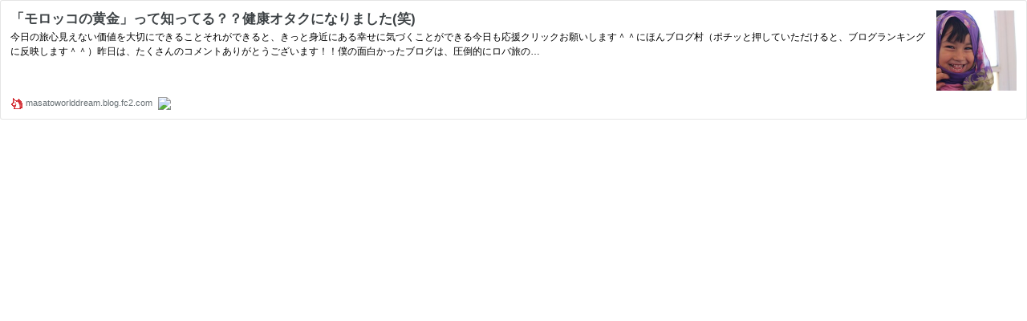

--- FILE ---
content_type: text/html; charset=utf-8
request_url: https://hatenablog-parts.com/embed?url=http://masatoworlddream.blog.fc2.com/blog-entry-631.html
body_size: 1570
content:
<!DOCTYPE html>
<html
  lang="ja"
  >

  <head>
    <meta charset="utf-8"/>
    <meta name="viewport" content="initial-scale=1.0"/>
    <meta name="googlebot" content="noindex,indexifembedded" />

    <title></title>

    
<script
  id="embed-gtm-data-layer-loader"
  data-data-layer-page-specific=""
>
(function() {
  function loadDataLayer(elem, attrName) {
    if (!elem) { return {}; }
    var json = elem.getAttribute(attrName);
    if (!json) { return {}; }
    return JSON.parse(json);
  }

  var globalVariables = loadDataLayer(
    document.documentElement,
    'data-data-layer'
  );
  var pageSpecificVariables = loadDataLayer(
    document.getElementById('embed-gtm-data-layer-loader'),
    'data-data-layer-page-specific'
  );

  var variables = [globalVariables, pageSpecificVariables];

  if (!window.dataLayer) {
    window.dataLayer = [];
  }

  for (var i = 0; i < variables.length; i++) {
    window.dataLayer.push(variables[i]);
  }
})();
</script>

<!-- Google Tag Manager -->
<script>(function(w,d,s,l,i){w[l]=w[l]||[];w[l].push({'gtm.start':
new Date().getTime(),event:'gtm.js'});var f=d.getElementsByTagName(s)[0],
j=d.createElement(s),dl=l!='dataLayer'?'&l='+l:'';j.async=true;j.src=
'https://www.googletagmanager.com/gtm.js?id='+i+dl;f.parentNode.insertBefore(j,f);
})(window,document,'script','dataLayer','GTM-P4CXTW');</script>
<!-- End Google Tag Manager -->











    
<link rel="stylesheet" type="text/css" href="https://cdn.blog.st-hatena.com/css/embed.css?version=eb858d677b6f9ea2eeb6a32d6d15a3"/>


    <script defer id="blogcard-js" src="https://cdn.blog.st-hatena.com/js/blogcard.js?version=eb858d677b6f9ea2eeb6a32d6d15a3"></script>
  </head>
  <body class="body-iframe page-embed hatena-web-card">

    <div class="embed-wrapper">
      <div class="embed-wrapper-inner">
        
        <div class="embed-content with-thumb">
          
          
            <div class="thumb-wrapper">
              <a href="http://masatoworlddream.blog.fc2.com/blog-entry-631.html" target="_blank" data-track-component="entry_image">
                <img src="https://cdn.image.st-hatena.com/image/square/55478c5c6c00ef671fed38b462e9839eb7db1bec/backend=imagemagick;height=200;version=1;width=200/https%3A%2F%2Fblog-imgs-75.fc2.com%2Fm%2Fa%2Fs%2Fmasatoworlddream%2FIMG_1225_201506030722122c6.jpg" class="thumb">
              </a>
            </div>
          
          <div class="entry-body">
            <h2 class="entry-title">
              <a href="http://masatoworlddream.blog.fc2.com/blog-entry-631.html" target="_blank" data-track-component="entry_title">「モロッコの黄金」って知ってる？？健康オタクになりました(笑)</a>
            </h2>
            <div class="entry-content">
              今日の旅心見えない価値を大切にできることそれができると、きっと身近にある幸せに気づくことができる今日も応援クリックお願いします＾＾にほんブログ村（ポチッと押していただけると、ブログランキングに反映します＾＾）昨日は、たくさんのコメントありがとうございます！！僕の面白かったブログは、圧倒的にロバ旅の…
            </div>
          </div>
        </div>
        <div class="embed-footer">
          
          <a href="http://masatoworlddream.blog.fc2.com/blog-entry-631.html" target="_blank" data-track-component="blog_domain"><img src="https://cdn-ak.favicon.st-hatena.com?url=http%3A%2F%2Fmasatoworlddream.blog.fc2.com%2Fblog-entry-631.html" alt="masatoworlddream.blog.fc2.com" title="masatoworlddream.blog.fc2.com" class="favicon"> masatoworlddream.blog.fc2.com</a>
          
          <img src="https://s.st-hatena.com/entry.count.image?uri=http%3A%2F%2Fmasatoworlddream.blog.fc2.com%2Fblog-entry-631.html" alt="" class="star-count" />
          <a href="https://b.hatena.ne.jp/entry/masatoworlddream.blog.fc2.com/blog-entry-631.html" target="_blank" data-track-component="bookmark_count_image"><img src="https://b.hatena.ne.jp/entry/image/http://masatoworlddream.blog.fc2.com/blog-entry-631.html" class="bookmark-count"></a>
        </div>
      </div>
    </div>
  </body>
</html>
